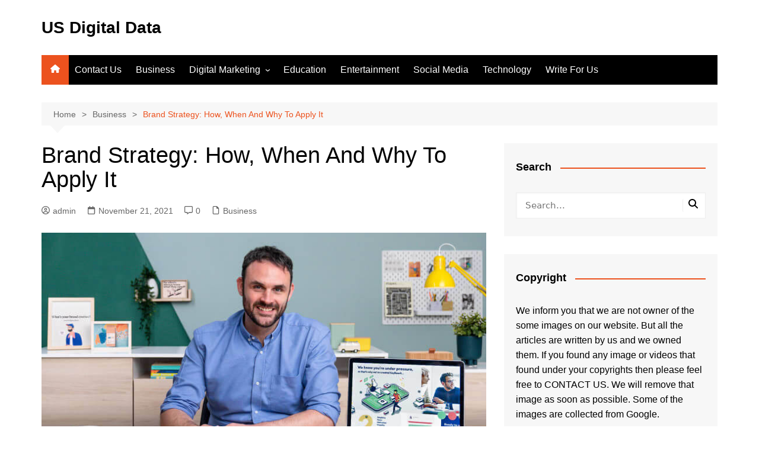

--- FILE ---
content_type: text/plain
request_url: https://www.google-analytics.com/j/collect?v=1&_v=j102&a=691005085&t=pageview&_s=1&dl=https%3A%2F%2Fusdigitaldata.com%2Fbrand-strategy%2F&ul=en-us%40posix&dt=Brand%20Strategy%20%3A%20How%2C%20When%20And%20Why%20To%20Apply%20It&sr=1280x720&vp=1280x720&_u=IADAAEABAAAAACAAI~&jid=1350302872&gjid=512049359&cid=1389278801.1764195093&tid=UA-213539362-1&_gid=1000767762.1764195093&_r=1&_slc=1&z=315033509
body_size: -567
content:
2,cG-MY5L7Z2NSQ